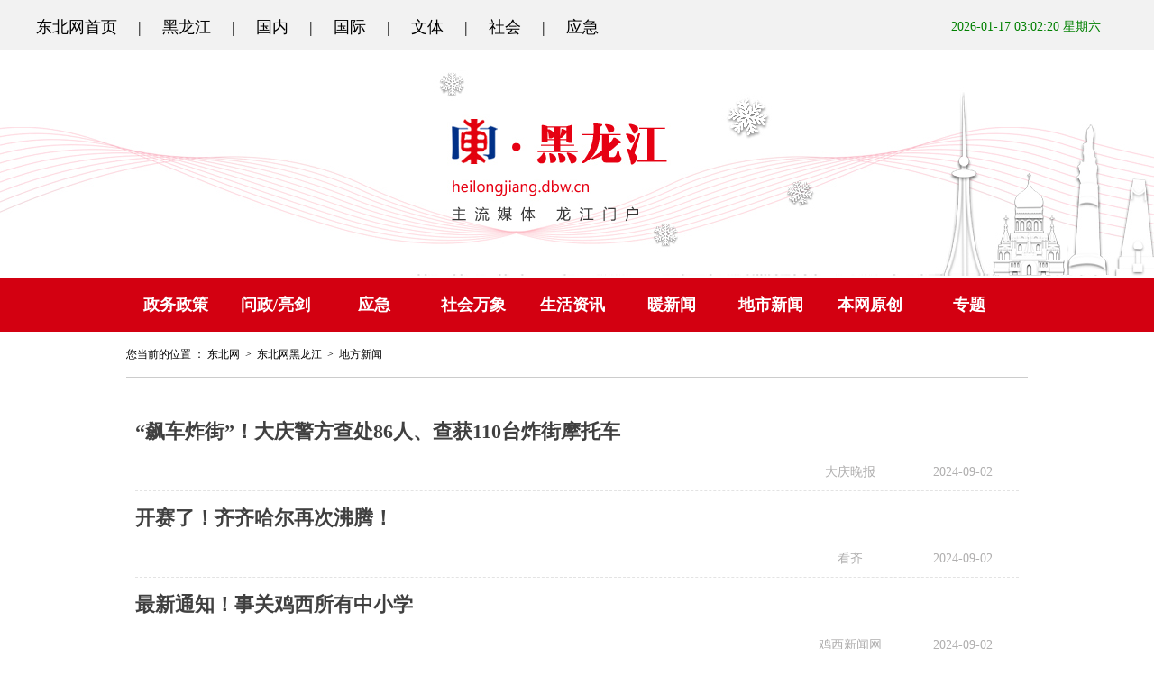

--- FILE ---
content_type: text/html
request_url: https://heilongjiang.dbw.cn/hljgd/
body_size: 3823
content:
<!DOCTYPE html PUBLIC "-//W3C//DTD XHTML 1.0 Transitional//EN" "//www.w3.org/TR/xhtml1/DTD/xhtml1-transitional.dtd">
<html xmlns="//www.w3.org/1999/xhtml">
<head>

<meta http-equiv="Content-Type" content="text/html; charset=gb2312" />
<title>地方新闻-东北网</title>
<meta name="keywords" content="">
<meta name="description" content="">

<link rel="stylesheet" href="/CSS/2020css.css">
<!--top hui-->
<script src="//www.dbw.cn/js/qrcode.min.js"></script>
<script type="text/javascript" src="//www.dbw.cn/js/tiaozhuan2.js"></script>
 <script type="text/javascript" src="//manage.dbw.cn/js/xly.js"></script>
<!--top huiend-->
<!--TAB-->
<script>
function _show(s,h1,h2,h3){
	document.getElementById('cont_'+s).className = 'show';
	document.getElementById('btn_'+s).className="btn_show";
	document.getElementById('cont_'+h1).className = 'hide';
document.getElementById('btn_'+h1).className=document.getElementById('btn_'+h2).className=document.getElementById('btn_'+h3).className="btn_hide";
	document.getElementById('cont_'+h2).className = 'hide';
	document.getElementById('cont_'+h3).className = 'hide';

}
</script>

<style type="text/css">
.btn_show{width:95px;}
.btn_hide{width:95px;}
</style>
<!--TABend-->
</head>

<body>

<style type="text/css">


a img,img{border:none;}

.top0{ width:100%; height:aoto; position:relative; height:56px;background-color:#f2f2f2;}
.top{ width:1200px; height:64px; margin:0 auto;}
.top .top_l{ width:790px; height:64px; margin:0 auto; float:left; font-size:18px; line-height:60px;}
.top .top_r{ width:185px; height:64px; margin:0 auto; float:right;font-size:14px; line-height:60px; color:#999}
.top_l a{text-decoration:none; color:#000}
.top_l a:hover{text-decoration:none; color:#09F}

</style>


<div class="top0">
<div class="top">
<div class="top_l"><a href="https://www.dbw.cn/" target="_blank">东北网首页</a>　     |     　<a href="https://heilongjiang.dbw.cn/" target="_blank">黑龙江</a>　     |     　<a href="https://internal.dbw.cn/" target="_blank">国内</a>　     |　     <a href="https://international.dbw.cn/" target="_blank">国际</a>　     |　     <a href="https://entertainment.dbw.cn/" target="_blank">文体</a>　     |　     <a href="https://society.dbw.cn/" target="_blank">社会</a>　     |　    <a href="//hljyj.dbw.cn/" target="_blank"> 应急</a></div>
<div class="top_r"><span id=localtime></span></div>
<div class="clearfloat"></div>
</div>
<div class="y_tiao"></div>
</div>






<script type="text/javascript">
function showLocale(objD)
{
	var str,colorhead,colorfoot;
	var yy = objD.getYear();
	if(yy<1900) yy = yy+1900;
	var MM = objD.getMonth()+1;
	if(MM<10) MM = '0' + MM;
	var dd = objD.getDate();
	if(dd<10) dd = '0' + dd;
	var hh = objD.getHours();
	if(hh<10) hh = '0' + hh;
	var mm = objD.getMinutes();
	if(mm<10) mm = '0' + mm;
	var ss = objD.getSeconds();
	if(ss<10) ss = '0' + ss;
	var ww = objD.getDay();
	if  ( ww==0 )  colorhead="<font color=\"#FF0000\">";
	if  ( ww > 0 && ww < 6 )  colorhead="<font color=\"#373737\">";
	if  ( ww==6 )  colorhead="<font color=\"#008000\">";
	if  (ww==0)  ww="星期日";
	if  (ww==1)  ww="星期一";
	if  (ww==2)  ww="星期二";
	if  (ww==3)  ww="星期三";
	if  (ww==4)  ww="星期四";
	if  (ww==5)  ww="星期五";
	if  (ww==6)  ww="星期六";
	colorfoot="</font>"
	str = colorhead + yy + "-" + MM + "-" + dd + " " + hh + ":" + mm + ":" + ss + "  " + ww + colorfoot;
	return(str);
}
function tick()
{
	var today;
	today = new Date();
	document.getElementById("localtime").innerHTML = showLocale(today);
	window.setTimeout("tick()", 1000);
}
tick();
</script>
<!--enorth cms page [ enorth parse_date="2020/12/28 14:39:14.014", cost="0", server=":=$encp$=:9a95fdc7e5bcea637d4eb8f4324c77ab", error_count="0"]-->
<div class="gb_top">
	<div class="gb_logo"></div>
	<div class="logo_menu">
		<div class="gb_menu">
			<ul>
				<li>
					<a href="/shizheng/" target="_blank">
						政务政策 
					</a>
				</li>
				<li>
					<a href="/wenzhengliangjian/" target="_blank">
						问政/亮剑
					</a>
				</li>
				<li>
					<a href="//hljyj.dbw.cn/index.shtml" target="_blank">
						应急
					</a>
				</li>
				<li>
					<a href="/shehui/" target="_blank">
						社会万象
					</a>
				</li>
				<li>
					<a href="/shzx/" target="_blank">
						生活资讯
					</a>
				</li>
                	<li>
					<a href="/shehui/qnrj/" target="_blank">
						暖新闻
					</a>
				</li>
                
                	<li>
					<a href="/hljgd/" target="_blank">
						地市新闻
					</a>
				</li>
                
                	<li>
					<a href="/rc/" target="_blank">
						本网原创
					</a>
				</li>
                
                	<li>
					<a href="/zt/" target="_blank">
						专题
					</a>
				</li>
                
                         
			</ul>
		</div>
	</div>
</div>
<!--enorth cms page [ enorth parse_date="2021/01/07 16:22:14.014", cost="0", server=":=$encp$=:9a95fdc7e5bcea637d4eb8f4324c77ab", error_count="0"]-->


<div class="gb_all">
<div class="weizhi">
<!--enorth cms block start [ name="v5.position" ]-->
您当前的位置 ：
<a href=//www.dbw.cn/index.shtml>东北网</a>
&nbsp;&gt;&nbsp;
<a href=//heilongjiang.dbw.cn/index.shtml>东北网黑龙江</a>
&nbsp;&gt;&nbsp;
<a href=//heilongjiang.dbw.cn/hljgd/index.shtml>地方新闻</a>
<!--enorth cms block end [ name="v5.position" cost="12"]--></div>

<div class="bottom">
						<div id="cont_1">

<!--enorth cms block start [ name="v5.latest" ]-->
<div class="tab_k2020">
<div class="tab_lie2020">
<div class="lie_up2020">
<a href="//heilongjiang.dbw.cn/system/2024/09/02/059359707.shtml" target="_blank">
<a href="//heilongjiang.dbw.cn/system/2024/09/02/059359707.shtml" target="_blank" >“飙车炸街”！大庆警方查处86人、查获110台炸街摩托车</a>
</a>
</div>
<div class="tab_down2020">
<div class="tabtp fl">
</div>
<div class="tab_right fr">
<span>2024-09-02</span>
<span>大庆晚报</span>
</div>
</div>
</div>
</div>
<div class="tab_k2020">
<div class="tab_lie2020">
<div class="lie_up2020">
<a href="//heilongjiang.dbw.cn/system/2024/09/02/059359561.shtml" target="_blank">
<a href="//heilongjiang.dbw.cn/system/2024/09/02/059359561.shtml" target="_blank" >开赛了！齐齐哈尔再次沸腾！</a>
</a>
</div>
<div class="tab_down2020">
<div class="tabtp fl">
</div>
<div class="tab_right fr">
<span>2024-09-02</span>
<span>看齐</span>
</div>
</div>
</div>
</div>
<div class="tab_k2020">
<div class="tab_lie2020">
<div class="lie_up2020">
<a href="//heilongjiang.dbw.cn/system/2024/09/02/059359559.shtml" target="_blank">
<a href="//heilongjiang.dbw.cn/system/2024/09/02/059359559.shtml" target="_blank" >最新通知！事关鸡西所有中小学</a>
</a>
</div>
<div class="tab_down2020">
<div class="tabtp fl">
</div>
<div class="tab_right fr">
<span>2024-09-02</span>
<span> 鸡西新闻网</span>
</div>
</div>
</div>
</div>
<div class="tab_k2020">
<div class="tab_lie2020">
<div class="lie_up2020">
<a href="//heilongjiang.dbw.cn/system/2024/09/02/059359558.shtml" target="_blank">
<a href="//heilongjiang.dbw.cn/system/2024/09/02/059359558.shtml" target="_blank" >齐齐哈尔机场改扩建项目！最新进展</a>
</a>
</div>
<div class="tab_down2020">
<div class="tabtp fl">
</div>
<div class="tab_right fr">
<span>2024-09-02</span>
<span>齐齐哈尔日报</span>
</div>
</div>
</div>
</div>
<div class="tab_k2020">
<div class="tab_lie2020">
<div class="lie_up2020">
<a href="//heilongjiang.dbw.cn/system/2024/09/02/059359557.shtml" target="_blank">
<a href="//heilongjiang.dbw.cn/system/2024/09/02/059359557.shtml" target="_blank" >省科普大篷车边疆行活动启动</a>
</a>
</div>
<div class="tab_down2020">
<div class="tabtp fl">
</div>
<div class="tab_right fr">
<span>2024-09-02</span>
<span>黑龙江日报</span>
</div>
</div>
</div>
</div>
<div class="tab_k2020">
<div class="tab_lie2020">
<div class="lie_up2020">
<a href="//heilongjiang.dbw.cn/system/2024/09/02/059359556.shtml" target="_blank">
<a href="//heilongjiang.dbw.cn/system/2024/09/02/059359556.shtml" target="_blank" >佳木斯智能农机产业频获点赞</a>
</a>
</div>
<div class="tab_down2020">
<div class="tabtp fl">
</div>
<div class="tab_right fr">
<span>2024-09-02</span>
<span>黑龙江日报</span>
</div>
</div>
</div>
</div>
<div class="tab_k2020">
<div class="tab_lie2020">
<div class="lie_up2020">
<a href="//heilongjiang.dbw.cn/system/2024/09/02/059359555.shtml" target="_blank">
<a href="//heilongjiang.dbw.cn/system/2024/09/02/059359555.shtml" target="_blank" >省内首笔外汇展业试点业务落地</a>
</a>
</div>
<div class="tab_down2020">
<div class="tabtp fl">
</div>
<div class="tab_right fr">
<span>2024-09-02</span>
<span>黑龙江日报</span>
</div>
</div>
</div>
</div>
<div class="tab_k2020">
<div class="tab_lie2020">
<div class="lie_up2020">
<a href="//heilongjiang.dbw.cn/system/2024/09/02/059359552.shtml" target="_blank">
<a href="//heilongjiang.dbw.cn/system/2024/09/02/059359552.shtml" target="_blank" >加强代表委员联络互动提效</a>
</a>
</div>
<div class="tab_down2020">
<div class="tabtp fl">
</div>
<div class="tab_right fr">
<span>2024-09-02</span>
<span>黑龙江日报</span>
</div>
</div>
</div>
</div>
<div class="tab_k2020">
<div class="tab_lie2020">
<div class="lie_up2020">
<a href="//heilongjiang.dbw.cn/system/2024/09/02/059359551.shtml" target="_blank">
<a href="//heilongjiang.dbw.cn/system/2024/09/02/059359551.shtml" target="_blank" >推动单位建设电动自行车充停设施</a>
</a>
</div>
<div class="tab_down2020">
<div class="tabtp fl">
</div>
<div class="tab_right fr">
<span>2024-09-02</span>
<span>黑龙江日报</span>
</div>
</div>
</div>
</div>
<div class="tab_k2020">
<div class="tab_lie2020">
<div class="lie_up2020">
<a href="//heilongjiang.dbw.cn/system/2024/09/02/059359546.shtml" target="_blank">
<a href="//heilongjiang.dbw.cn/system/2024/09/02/059359546.shtml" target="_blank" >石墨为媒 构建央地合作鹤岗样本</a>
</a>
</div>
<div class="tab_down2020">
<div class="tabtp fl">
</div>
<div class="tab_right fr">
<span>2024-09-02</span>
<span>黑龙江日报</span>
</div>
</div>
</div>
</div>
<div class="tab_k2020">
<div class="tab_lie2020">
<div class="lie_up2020">
<a href="//heilongjiang.dbw.cn/system/2024/09/02/059359543.shtml" target="_blank">
<a href="//heilongjiang.dbw.cn/system/2024/09/02/059359543.shtml" target="_blank" >冰城公安解锁新学期“安全密码”</a>
</a>
</div>
<div class="tab_down2020">
<div class="tabtp fl">
</div>
<div class="tab_right fr">
<span>2024-09-02</span>
<span>央视新闻客户端</span>
</div>
</div>
</div>
</div>
<div class="tab_k2020">
<div class="tab_lie2020">
<div class="lie_up2020">
<a href="//heilongjiang.dbw.cn/system/2024/09/02/059359534.shtml" target="_blank">
<a href="//heilongjiang.dbw.cn/system/2024/09/02/059359534.shtml" target="_blank" >蟒式全地形车首次进入“国家队”</a>
</a>
</div>
<div class="tab_down2020">
<div class="tabtp fl">
</div>
<div class="tab_right fr">
<span>2024-09-02</span>
<span>黑龙江日报</span>
</div>
</div>
</div>
</div>
<div class="tab_k2020">
<div class="tab_lie2020">
<div class="lie_up2020">
<a href="//heilongjiang.dbw.cn/system/2024/09/02/059359499.shtml" target="_blank">
<a href="//heilongjiang.dbw.cn/system/2024/09/02/059359499.shtml" target="_blank" >百年口岸向新求质稳步前行</a>
</a>
</div>
<div class="tab_down2020">
<div class="tabtp fl">
</div>
<div class="tab_right fr">
<span>2024-09-02</span>
<span>黑龙江日报</span>
</div>
</div>
</div>
</div>
<div class="tab_k2020">
<div class="tab_lie2020">
<div class="lie_up2020">
<a href="//heilongjiang.dbw.cn/system/2024/08/31/059359049.shtml" target="_blank">
<a href="//heilongjiang.dbw.cn/system/2024/08/31/059359049.shtml" target="_blank" >齐齐哈尔此路段交通管制45天</a>
</a>
</div>
<div class="tab_down2020">
<div class="tabtp fl">
</div>
<div class="tab_right fr">
<span>2024-08-31</span>
<span>东北网</span>
</div>
</div>
</div>
</div>
<div class="tab_k2020">
<div class="tab_lie2020">
<div class="lie_up2020">
<a href="//heilongjiang.dbw.cn/system/2024/08/31/059359019.shtml" target="_blank">
<a href="//heilongjiang.dbw.cn/system/2024/08/31/059359019.shtml" target="_blank" >龙江这一年 | 暑期超5000名游客打卡 创收上百万！这个村庄火爆“出圈”</a>
</a>
</div>
<div class="tab_down2020">
<div class="tabtp fl">
</div>
<div class="tab_right fr">
<span>2024-08-31</span>
<span>央视新闻客户端</span>
</div>
</div>
</div>
</div>
<!--enorth cms block end [ name="v5.latest" cost="67"]-->							
						</div>
						


</div>
<div class="erji-more">
<!--enorth cms block start [ name="v5.select_page" ]-->
<script src="//heilongjiang.dbw.cn/system/count/0015019/000000000000/count_page_list_0015019000000000000.js"></script><div id="pagetemple"></div>
<!--enorth cms block end [ name="v5.select_page" cost="1"]--></div>

</div>
 <style type="text/css">
<!--
#dbwcenter{ text-align:center;}
#content_copyright{margin:0 auto; width:620px; text-align:center; padding:15px;}
#buttomA{ width:60px; float:left; padding:9px;}
#buttomB{ width:400px; float:left;font-size: 12px;line-height: 22px;color: #0055aa;font-family: "宋体";}
#buttomC{ width:80px; float:left;padding:10px;}
#buttomB ul{ padding:0; margin:0;}
#buttomB ul a:visited,#buttomB ul a:link{	color: #0055aa;	text-decoration: none;}
#buttomB ul a:hover {	color: #0055aa;	text-decoration: underline;}
#buttomB li{list-style-type: none;display: inline;}
-->
</style>
<div id="dbwcenter">
<div id="content_copyright" >
<div id="buttomA"><a href="//www.hd315.gov.cn/beian/view.asp?bianhao=016202001071300201" target="_blank"><img src="//www.dbw.cn/images/biaoshi.gif" width="40" height="48" border="0" /></a></div>
<div id="buttomB">
<ul>
<li><a href="//manage.dbw.cn/copyright/dbw_Intr.shtml" target="_blank">东北网简介</a>　|</li>
<li><a href="//manage.dbw.cn/copyright/dbw_Dev.shtml" target="_blank">发展历程</a>　|</li>
<li><a href="//advertisement.dbw.cn/service/index.shtml">营销服务</a>　|</li>
<li><a href="//manage.dbw.cn/copyright/dbw_Contacts.shtml" target="_blank">联系方式</a></li>
</ul>
  Copyright &copy; 2001-2010 DBW.CN All Rights Reserved. <br />
  本网站为东北网版权所有，未经协议授权，禁止下载使用。 
</div>
<div id="buttomC"><a href="//net.china.com.cn/index.htm" target="_blank"><img src="//manage.dbw.cn/images/netChina.jpg" width="96" height="45" border="0" /></a></div>
</div>
</div>

<!--enorth cms page [ enorth parse_date="2017/12/07 15:42:59.059", cost="16", server=":=$encp$=:9a95fdc7e5bcea637d4eb8f4324c77ab", error_count="0"]-->
<script type="text/javascript">
var _bdhmProtocol = (("https:" == document.location.protocol) ? " https://" : " //");
document.write(unescape("%3Cscript src='" + _bdhmProtocol + "hm.baidu.com/h.js%3F51e9cf5878d79a0837d9d0185025ad99' type='text/javascript'%3E%3C/script%3E"));
</script>

<div style="display:none">
<script type="text/javascript">document.write(unescape("%3Cscript src='//tongji.dbw.cn/webdig.js?z=1' type='text/javascript'%3E%3C/script%3E"));</script>
<script type="text/javascript">wd_paramtracker("_wdxid=000000000000000000000000000000000000000000")</script>
</div>
</body>
</html>











<!--enorth cms page [ enorth parse_date="2026/01/17 10:54:27.027", cost="90", server=":=$encp$=:1915cc9b91377cf467bf466f3676ea54", error_count="0"]-->

--- FILE ---
content_type: text/css
request_url: https://heilongjiang.dbw.cn/CSS/2020css.css
body_size: 3482
content:
/* CSS Document */

html, body, div, p, pre, h1, h2, h3, h4, h5, h6, table, tr, td, th, tfoot, tbody, thead, form, fieldset, input, textarea, label, ul, ol, dl, li, dt, dd { margin:0; padding:0; border:0; outline:none; list-style:none; font-weight: normal; }
ul{ list-style:none; margin:0px; padding:0px;}
li { list-style-type:none;}
table { border-collapse:collapse; border-spacing:0; margin:0 auto; clear:both;}
fieldset, img { border:0;}
.none { display:none;}
.clear { clear:both;}
.clearfix:after { content:"."; display:block; height:0; clear:both; visibility:hidden;}
* html .clearfix { zoom: 1;} /* IE6 */
*:first-child+html .clearfix { zoom: 1;} /* IE7 */
q:before, q:after { content:'';}
.fl{ float:left;}
.fr{ float:right;}
body{ font-family:"微软雅黑","Microsoft Yahei"; font-size:14px; color:#000000; text-align:left; width:100%;}


/* sy */

.gb_top{width:100%;margin:0px auto;overflow:hidden;margin-top:0px;}
.gb_all{width:1000px;margin:0px auto;overflow:hidden;}
.logo_menu{width:100%;height:60px;margin:0px auto;overflow:hidden;background:#d30011;}
.gb_logo{width:1900px;height:244px;overflow:hidden;margin:0px auto;background:url(//heilongjiang.dbw.cn/images/logo_heilongj2020.jpg) no-repeat;}
.gb_ss{width:360px;height:40px;margin-top:80px;line-height:40px;}
.gb_ssk{width:285px;height:40px;}
.gb_ssn{width:70px;height:40px;background:#ee252b;}

.gb_menu{width:1000px;overflow:hidden;height:60px;line-height:60px;margin:0px auto;}
.gb_menu li{width:110px;text-align:center;font-size:18px;font-weight:bold;float:left;}
.gb_menu li a{color:#fff;text-decoration:none;}
.gb_menu li a:hover{color:#fff;text-decoration:underline;}
.gb_p1{width:1000px;margin:0px auto;margin-top:30px;overflow:hidden;}
.gb_tt{width:1000px;margin:0px auto;background:#f3f3f3;text-align:center;font-size:34px;height:70px;line-height:70px;font-weight:bold;font-family: "\5FAE\8F6F\96C5\9ED1"}
.gb_tt a{color:#000;text-decoration:none;}
.gb_tt a:hover{color:#000;text-decoration:underline;}
.gb_lhyw{width:1000px;height:382px;margin-top:15px;overflow:hidden;}
.gb_lht{width:572px;height:382px;overflow:hiedden;}
.gb_yw{width:398px;overflow:hidden;font-family:Verdana;}
.yw_part{width:398px;border-bottom:1px dashed #e7e7e7;overflow:hidden;padding-bottom:5px;margin-top:5px;}
.yw_tex{width:398px;font-size:16px;line-height:32px; background:url(//heilongjiang.dbw.cn/images/ico10.gif) no-repeat left center; padding-left:20px;}
.yw_tex a{color:#000;text-decoration:none;}
.yw_tex a:hover{color:#ee252b;text-decoration:none;}
.yw_zy{width:398px;font-size:14px;line-height:26px;margin-top:4px;}
.yw_zy a{color:#444343;text-decoration:none;}
.yw_zy a:hover{color:red;text-decoration:none;}


/* lht */
abbr,address,article,aside,audio,b,blockquote,body,canvas,caption,cite,code,dd,del,details,dfn,div,dl,dt,em,fieldset,figcaption,figure,footer,form,h1,h2,h3,h4,h5,h6,header,hgroup,html,i,iframe,img,ins,kbd,label,legend,li,mark,menu,nav,object,ol,p,pre,q,samp,section,small,span,strong,sub,summary,sup,table,tbody,td,tfoot,th,thead,time,tr,ul,var,video{margin:0;padding:0;border:0;outline:0;font-size:100%;background:0 0;font-weight:400;font-style:inherit;font-family:inherit;vertical-align:top}body{line-height:1;color:#000;background:#fff;font-size:12px;font-family:'simsun'}article,aside,details,figcaption,figure,footer,header,hgroup,hr,menu,nav,section{display:block}nav ul,ol,ul{list-style:none}:focus,a{outline:0}a{margin:0;font-size:100 %;vertical-align:baseline;background:0 0;blr:expression(this.onFocus=this.blur())}a,ins{text-decoration:none}a,hr{padding:0}ins,mark{background-color:#ff9;color:#000}mark{font-style:italic;font-weight:700}blockquote,q{quotes:none}blockquote:after,blockquote:before,q:after,q:before{content:'';content:none}del{text-decoration:line-through}abbr[title],dfn[title]{border-bottom:1px dotted;cursor:help}table{border-collapse:collapse;border-spacing:0}caption,td,th{text-align:left;font-weight:400}hr{height:1px;border:0;border-top:1px solid #cccccc;margin:1em 0}input,select{vertical-align:middle;border:0} 

.demo {width: 572px;height: 342px;font-size: 14px;position:relative;}
.demo a.control {position:absolute;display: block;top: 98%;margin-top: -78px;width: 76px;height: 70px;cursor: pointer;z-index: 2;background: url(//entertainment.dbw.cn/images/buttons.png) no-repeat}
.demo a.prev {left: 0;background-position: 0 0}
.demo a.next {right: 0;background-position: -76px 0}
.demo a.prev:hover {background-position: 0 -112px}
.demo a.next:hover {background-position: -76px -112px}

.slider {display: none}
/* lhtend */


.gb_p2{width:1000px;margin:0px auto;margin-top:20px;overflow:hidden;}
.p2_left{width:572px;overflow:hidden;margin:0px auto;}
.tab{width:572px;overflow:hidden;}

/* TAB */

.main{width:572px;}
.main .top{height:48px;}
.btn_show {float:left;width:143px;height:48px;text-align:center;line-height:48px;border-top:2px solid #d22e2d;color:#fff;background:#d22e2d;font-size:16px;font-family:Verdana;}
.btn_show a{color:#fff;text-decoration:none;}
.btn_hide {float:left;width:143px;height:48px;border-top:2px solid #e3e3e3;text-align:center;line-height:48px;color:#000;font-size:16px;font-family:Verdana;}
.btn_hide a{color:#000;text-decoration:none;}
.btn_hide a:visited{color:#000;text-decoration:none;}
.bottom{margin:0px auto;margin-top:30px;}
.hide{display:none;}
.show{display:block;}

.tab_k{width:572px;overflow:hidden;margin:0px auto;}
.tab_wz{width:409px;height:97px;overflow:hidden;}
.tab_lie{width:572px;overflow:hidden;margin:0px auto;border-bottom:1px dashed #e3e3e3;margin-top:15px;}
.lie_up{width:572px;font-size:22px;line-height:30px;text-align:left;font-weight:bold;font-family: "\5FAE\8F6F\96C5\9ED1";}
.lie_up a{color:#000;text-decoration:none;}
.lie_up a:hover{color:red;text-decoration:none;}
.tab_down{width:572px;height:40px;overflow:hidden;margin-top:10px;}
.tab_right{width:400px;font-size:14px;color:#b0afaf;height:40px;line-height:40px;}
.tab_right span{float:right;text-align:center;width:125px;}
.tabtp{width:100px;overflow:hidden;margin-left:25px;height:60px;border:0px;}
.tabtp img{width:80px;height:53px;margin-top:5px;opacity:0;}


/* TABend */


.p2_right{width:387px;overflow:hidden;margin:0px auto;}
.gb_yck{width:387px;overflow:hidden;}
.zt_tm{width:387px;height:62px;overflow:hidden;}
.yczwtm{width:199px;border-bottom:2px solid #e3e3e3;height:60px;line-height:60px;text-align:right;font-size:20px;color:#fa536f;font-weight:600;font-family:Verdana;}
.yczwtm a{color:#ed1c24;text-decoration:none;}
.yczwtm a:hover{color:#ed1c24;text-decoration:underline;}
.ycywtm{width:190px;border-bottom:2px solid #fa536f;height:60px;line-height:65px;text-align:left;font-size:16px;color:#b1b1b1;font-weight:bold;}
.tpxw{width:387px;margin:0px auto;overflow:hidden;font-family:Verdana;}
.tpk{width:387px;margin:0px auto;overflow:hidden;border-bottom:1px dashed #e3e3e3;margin-top:20px;}
.tpk a{border:0px;color:#545454;text-decoration:none;}
.tpk a:hover{color:red;text-decoration:none;}
.tpk img{width:250px;height:166px;margin:0px auto;margin-left:69px;border:3px solid #fff;outline:2px solid #e5e5e5;}
.tpk p{font-size:16px;line-height:46px;text-align:center;}

.wzxw{width:387px;height:205px;background:url(//heilongjiang.dbw.cn/images/hlj05.png) no-repeat;font-size:14px;}
.wzxw li{width:332px;border-bottom:1px dashed #e7e7e7;padding-left:55px;height:40px;line-height:40px; overflow:hidden;}
.wzxw li a{color:#545454;text-decoration:none;}
.wzxw li a:hover{color:red;text-decoration:none;}


.gb_more{width:100px;float:right;text-align:center;height:20px;line-height:20px;font-size:14px;margin-top:20px;}
.gb_more a{color:#a8a8a8;text-decoration:none;}
.gb_more a:hover{color:red;text-decoration:underline;}



/* top */

.nav{position:fixed;top:0;z-index:90;width:100%;height:46px;background-color:#e9e9e9;}
.nav-wap{height:100%;}
.nav-carousel{float:left;position:relative;height:100%;width:730px;overflow:hidden;}
.nav-carousel:before{content:"";display:block;width:61px;height:46px;position:absolute;top:0;left:0;z-index:4;}
.nav-carousel:after{content:"";display:block;width:61px;height:46px;position:absolute;top:0;right:0;z-index:4;}
.nav-ul,.nav-ul li{height:100%;display:inline-block;}
.nav-ul a{display:inline-block;height:100%;line-height:40px;float:left;top:16px;padding-left:30px;color:#B3B3B3;font-size:14px;transition:all .4s;-moz-transition:all .4s;;-webkit-transition:all .4s;-o-transition:all .4s;;}
.nav-ul a:hover{color:#348CEC;}
.nav-ul a:before{content:"";display:block;position:relative;top:22px;left:-8px;width:3px;height:3px;background-color:#B3B3B3;}
.nav-op{width:310px;height:100%;margin-right:310px;}
.nav-op li{position:relative;float:left;margin:0 1px;padding:0 20px 0 44px;height:100%;line-height:46px;color:#000;font-size:14px;cursor:pointer;}
.nav-op li.active{color:#000;background-color:#e9e9e9;}
.nav-op li:before{content:"";display:block;position:absolute;top:9px;left:12px;width:28px;height:28px;}
.nav-op li:after,.nav-next:before{content:"";display:block;position:absolute;top:9px;left:0;width:28px;height:28px;border-left:1px solid #464646;}
.nav-op .nav-khd:before{background-image:url(//internal.dbw.cn/images/h-m.png);}
.nav-op .nav-ss:before{background-image:url(//internal.dbw.cn/images/h-s.png);}
.nav-op .nav-pd:before{background-image:url(//internal.dbw.cn/images/h-o.png);}
.nav-op .nav-pd:after{content:"";display:block;position:absolute;top:9px;right:-1px;height:28px;border-left:1px solid #464646;}
.nav-hide-op{position:relative;top:46px;}
.nav-hide-op .nav-khd{display:none;position:absolute;top:-3px;left:672px;width:262px;height:120px;background-image:url(//www.newsimg.cn/xl2017/images/khd.png);box-shadow:0 2px 6px #ccc;-moz-box-shadow:0 2px 6px #ccc;}
.nav-hide-op .active.nav-khd,.nav-hide-op .active.nav-ss,.nav-hide-op .active.nav-pd{display:block;}
.nav-hide-op .active.nav-ss,.nav-hide-op .active.nav-pd{background-color:#FFF;}
.nav-hide-op .nav-ss{display:none;position:absolute;top:-3px;left:779px;width:420px;height:60px;border-top:3px solid #348CEC;box-shadow:0 2px 6px #ccc;-moz-box-shadow:0 2px 6px #ccc;}
.nav-hide-op .nav-ss input{display:block;padding-left:16px;width:324px;;height:60px;line-height:60px;border:none;font-size:20px;}

.bai a{text-decoration:none;outline:none;color:#000;}
.bai a:hover{text-decoration:none;color:#b1b1b1;}

.nav-tc{ width:1200px; margin:0 auto; height:80px; background-color:#FFFFFF; border-bottom:1px solid #d5d5d5;  border-left:1px solid #d5d5d5;  border-right:1px solid #d5d5d5; border-top:2px solid #d5d5d5; z-index:9999; display:block; margin-top:-2px; }
#dbw_nav li{overflow:hidden; display:inline; padding-right:10px; font-size:14px;color:#4e5057; line-height:24px; }
#dbw_nav li a{color:#4e5057 }
.dbwnav-a{ width:350px; margin-right:20px; margin-left:30px; margin-top:15px;}
.dbwnav-a .lm-01{ font-weight:bold; letter-spacing:4px;_letter-spacing:2px;}
.dbwnav-a .font-1{ *margin-right:8px;_*margin-right:0;}
.dbwnav-b{ width:200px; margin-right:30px;margin-top:15px;}
.dbwnav-b .lm-01{ font-weight:bold; letter-spacing:-1px;}
.dbwnav-c{ width:200px; margin-right:5px;margin-top:15px;}
.dbwnav-c .lm-01{ font-weight:bold;}
.dbwnav-d{ width:180px;margin-top:15px; }
.dbwnav-d li{padding-right:5px;}
.dbwnav-d .lm-01{ font-weight:bold; letter-spacing:-1px;_letter-spacing:-2px;}
.dbwnav-d .foreign-font{font-family:Verdana, Geneva, sans-serif;}
.dbwnav-d .korea{ margin-left:10px; font-family:Georgia, "Times New Roman", Times, serif; *margin-left:12px;_margin-left:10px;}




/* 二级列表新增2020 */
.tab_k2020{width:980px;overflow:hidden;margin:0px auto;}
.tab_wz2020{width:817px;height:97px;overflow:hidden;}
.tab_lie2020{width:980px;overflow:hidden;margin:0px auto;border-bottom:1px dashed #e3e3e3;margin-top:15px;}
.lie_up2020{width:980px;font-size:22px;line-height:30px;text-align:left;font-family: "\5FAE\8F6F\96C5\9ED1";font-weight:bold;}
.lie_up2020 a{color:#404040;text-decoration:none;}
.lie_up2020 a:hover{color:red;text-decoration:none;}
.tab_down2020{width:980px;height:40px;overflow:hidden;margin-top:10px;}
.weizhi{border-bottom:1px solid #CCC; height:50px; line-height:50px;color:#000; }
.weizhi a{text-decoration:none; color:#000}
.weizhi a:hover{text-decoration:none; color:#09F}

.erji-more{ background-color:#f4f4f4; height:40px; line-height:40px; text-align:center; margin-top:20px;margin:30px 0px;}










--- FILE ---
content_type: application/javascript
request_url: https://manage.dbw.cn/js/xly.js
body_size: 963
content:
// JavaScript Document
$(document).ready(function(){
	var qcloud={};
	$("[_t_nav]").hover(function(){  
            $(".nav-tc").show();  
        },function(){  
            $(".nav-tc").hide();  
        })  

	 $("a[nid]").click(function(){
		var _nav = $(this).attr('nid');
		clearTimeout( qcloud[ _nav + '_timer' ] );
		qcloud[ _nav + '_timer' ] = setTimeout(function(){
		$('a[nid]').each(function(){
		$(this)[ _nav == $(this).attr('nid') ? 'addClass':'removeClass' ]('active');
		});
	   
		$("#part2-list ul").hide();
		$('#w'+_nav).show();
		 
	   })
	 })
	 
	 var href = window.location.href;
			
			var title = $(".tt_news").html();
			$(".s-wb").on("click", function () {
				window.open('//service.weibo.com/share/share.php?url=' + href + "&title=" + encodeURI(title)
);
			});
			$(".s-q").on("click", function () {
				window.open('//sns.qzone.qq.com/cgi-bin/qzshare/cgi_qzshare_onekey?url=' + href + "&title=" + encodeURI(title)
)
			})
			$(".share-wx-item").on("mouseover", function () {
				$(".wx-ewm").stop(true, true).slideDown();
			}).on("mouseleave", function () {
				$(".wx-ewm").stop(true, true).slideUp();
			});
var str="";
var valu=$(".kwap a").html();
var list=valu.split('|');
$.each(list, function(i,v){      
  str=str+"<div class=\"kwap\"><a href=\"//news.baidu.com/ns?cl=2&rn=20&tn=news&word="+v+"%20site%3Adbw.cn\">"+v+"</a></div>";
}); 
$("#gjc").html(str);	 
	 
	 
});
lastScrollY = 0;
var divtop;

function heartBeat(){
var diffY;
divtop=document.getElementById("xwtj").offsetTop-600;
if (document.documentElement && document.documentElement.scrollTop)
diffY = document.documentElement.scrollTop;
else if (document.body)
diffY = document.body.scrollTop
else
{}
   percent=.1*(diffY-lastScrollY);
   //if(percent>0)
      percent=Math.ceil(percent);
  // else 
   //   percent=Math.floor(percent);
   if(lastScrollY>divtop && diffY>divtop)
	{
       
	}
	else
	{
      document.getElementById("fllow1").style.top = parseInt(document.getElementById("fllow1").style.top)+percent+"px";

      lastScrollY=lastScrollY+percent;
	}
}
window.setInterval("heartBeat()",1);


--- FILE ---
content_type: application/javascript
request_url: https://heilongjiang.dbw.cn/system/count/0015019/000000000000/count_page_list_0015019000000000000.js
body_size: 1604
content:
var baseurl  = "//heilongjiang.dbw.cn/system/count/";
var maxpage = 8542;
var schannelId= "0015019000000000000";
var firsturl = "//heilongjiang.dbw.cn/hljgd/index.shtml";
maxpage = maxpage+1;
schannelId = "0000000000000000000"+ schannelId ;
schannelId = schannelId.substring(schannelId.length-19); 
window.onload = function(){
	if(maxpage*1>1){
	   var pagehtmlcontent ="<div class='mod-ft pager-b' node-type='pagination' style=' display: block;text-align: center; font-size: 0px; margin-bottom: 30px;'>";
	    pagehtmlcontent +="<span node-type='pager' style='display: inline-block;vertical-align: top;font-size: 13px;margin: 0px 2px 0px 3px;line-height: 26px;'>";
	    pagehtmlcontent +="<span class='pagination' style='display: inline-block;vertical-align: top;font-size: 13px;margin: 0px 2px 0px 3px;line-height: 26px;'>";
	    pagehtmlcontent +="<a rel='prev' class='prev' id='uppage' style=' color: #000;text-decoration: none;width: 50px;border: 1px solid #D7D7D7;border-radius: 3px;height: 26px; line-height: 26px; padding: 0px 6px; color: #000; display: inline-block; vertical-align: top; font-size: 13px; line-height: 26px;' href='javascript:void(0)' onclick='nextpage(1)'>上一页</a>";
	    pagehtmlcontent +="<a rel='next' class='next' id='downpage' style=' color: #000;text-decoration: none;width: 50px;border: 1px solid #D7D7D7;border-radius: 3px;height: 26px; line-height: 26px; padding: 0px 6px; color: #000; display: inline-block; vertical-align: top; font-size: 13px;' href='javascript:void(0)' onclick='nextpage(2)'>下一页</a>&nbsp;";
	    pagehtmlcontent +="第<span node-type='total' id='currentid'></span>/<span node-type='total' id='allid'></span>页&nbsp;到第&nbsp;<input  id='jumppageId' node-type='num' type='text' style='width:40px; display: inline-block; vertical-align: top; font-size: 13px; height: 26px;margin-top:1px;padding: 0px;'>&nbsp;页</span>  ";
	    pagehtmlcontent +="<a href='javascript:;' class='pager-a-jump' node-type='btn' onclick='changepage()' style=' color: #000;text-decoration: none;width: 50px;border: 1px solid #D7D7D7;border-radius: 3px;height: 26px; line-height: 26px; padding: 0px 6px; color: #000; display: inline-block; vertical-align: top; font-size: 13px; line-height: 26px;float:right' >确定</a></span>";
	    pagehtmlcontent +="<input type='hidden' id='currentpage' value=''/>";
	
	    document.getElementById("pagetemple").innerHTML=pagehtmlcontent;
	
	     var currenturl = window.location.href;
	
	     var  allurl = currenturl .match("([0-9]+)_([0-9]+)");
	
	     if(allurl==null||allurl=="null"){
	     	     //  maxpage = document.getElementById("maxpage").value;
	                //当前页数
	               document .getElementById("currentpage").value=maxpage ; 
	                //第一页时隐藏上一页
	               document .getElementById("uppage").style.display="none";
	             
	      }else{
	             var chanelandpage = allurl[0].split("_");
	             var currentpage = chanelandpage[1];
	             //schannelId = chanelandpage[0];
	             //尾页时隐藏下一页
	             if(currentpage*1 == 1){
	            	 document .getElementById("downpage").style.display="none";
	             }
	             //当前页数
	             document.getElementById("currentpage").value=chanelandpage[1]*1;
	      }
	      
	       document.getElementById("currentid").innerHTML=maxpage*1-document.getElementById("currentpage").value*1+1;
	       document.getElementById("allid").innerHTML=maxpage;
	}

};

function nextpage(value){
   //上一页
    var pagenum = document.getElementById("currentpage").value;
  
    if(value == 1){
//那最后一段
      var uppagelast= pagenum ;
      uppagelast = uppagelast*1+1;
      if(uppagelast==maxpage){
          window.location.href=firsturl;
      }else{
      uppagelast= "000000000"+ uppagelast;
      uppagelast= uppagelast.substring(uppagelast.length-9);
      baseurl= baseurl+"/"+schannelId.substring(0,7)+"/"+schannelId.substring(7,19)+"/"+uppagelast.substring(0,3)+"/"+uppagelast.substring(3,6)+"/c"+schannelId+"_"+uppagelast+".shtml";
      window.location.href=baseurl;
      }
   }else {
      var uppagelast= pagenum ;
      uppagelast = uppagelast*1-1;
      uppagelast= "000000000"+ uppagelast;
      uppagelast= uppagelast.substring(uppagelast.length-9);
      baseurl= baseurl+"/"+schannelId.substring(0,7)+"/"+schannelId.substring(7,19)+"/"+uppagelast.substring(0,3)+"/"+uppagelast.substring(3,6)+"/c"+schannelId+"_"+uppagelast+".shtml";
      window.location.href=baseurl;
    }
}

 function changepage(){
              var jumpnum = document .getElementById("jumppageId").value;
              var downpagelase = maxpage;
              var downpagelasecenter = maxpage ;
              var r = /^\+?[1-9][0-9]*$/;
	     if(!r.test(jumpnum)){
	          alert("跳转页数必须为正整数");
                  return;
              }else if(jumpnum.trim()==""||jumpnum.trim()<=0||(jumpnum.trim()*1-1)>=(downpagelase*1)){
                        alert("输入的页数必须大于0小于最大页数");
                        return;
              }else if(jumpnum.trim() == 1){
                    window.location.href=firsturl;
              }else{
                       downpagelase = downpagelase*1-jumpnum.trim()+1;
                       downpagelase = "000000000"+ downpagelase ;
                       downpagelase = downpagelase .substring(downpagelase.length-9);                 
                       baseurl= baseurl+"/"+schannelId.substring(0,7)+"/"+schannelId.substring(7,19)+"/"+downpagelase.substring(0,3)+"/"+downpagelase.substring(3,6)+"/c"+schannelId+"_"+downpagelase+".shtml";
                       window.location.href=baseurl;
              }
    }
